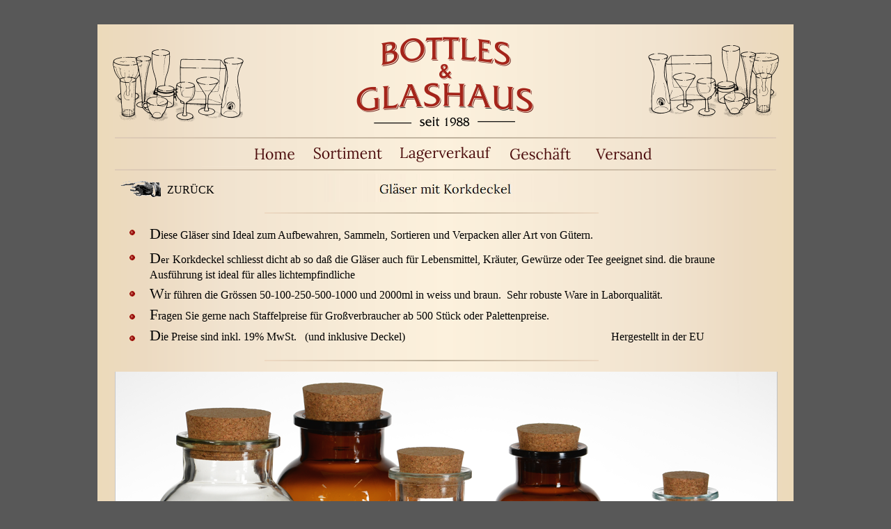

--- FILE ---
content_type: text/html
request_url: http://einmachglaeser.de/html/glaser_mit_korkdeckel.html
body_size: 53548
content:

<!DOCTYPE HTML PUBLIC "-//W3C//DTD HTML 4.01 Transitional//EN">
<HTML>
<HEAD>
<TITLE>Gläser mit Korkdeckel</TITLE>
<META HTTP-EQUIV="Content-Type" CONTENT="text/html; charset=Windows-1252">
<META NAME="Beschreibung" CONTENT="Apothekergläser, Flaschen, Schraubgläser, Einmachgläser, Weckgläser.  Versand ohne Mindestmenge.">
<META NAME="Author" CONTENT="Peter Ozols">
<META NAME="Copyright" CONTENT="by Peter Ozols">
<META NAME="Autor" CONTENT="Peter Ozols">
<META NAME="Stichwörter" CONTENT="Schraubgläser, Einmachgläser, Schraubglas, Einmachglas, Apothekergläser, Flaschen, Duralex, Wechgläser, Einweckgläser, Marmeladenglas, Marmeladengläser, Vorratsgläser, Ausgiesser, Dosen, Murmeln, Korken, Weinzubehör, Vasen, Weinballons, Duftkerzen, Reagenzgläser, Pillengläser, Braunglas, Metalldosen, Gewürzgläser, Streuer, Bonbongläser, Flaschen mit Kork, Bügelflaschen, Bügelverschluss, Teller, Schalen, Biergläser, Krüge, Saftkrüge, Becher, Weingläser, Zwiesel, Zwieselglas, Pflanzbehälter, Kastenvasen, Fischgläser, Bodenvasen, Schirmständer, Kerzen, Schwimmkerzen, Windlichter, Etiketten, Systemboxen, Gestell für reagenzgläser, Lock-Lock Behälter, Duftlampen, Lampe Berger, Holzboxen, Sortierbox, Holzbox, Ordnungsbox, sandgläser, Apothekerflaschen, Minigläser, Giveaways, Probengläser, Recyclingglas, Recyclinggläser, Glas aus Spanien, Spanisches Glas, Grünglas, Recyceltes Glas, Apothekengläser, Apothekenflaschen, Glashalme, Glastrinkhalme, Trinkhalme aus Glas, Zylindervasen, Zwiesel, Schott-Zwiesel, Zitronenpresse, Orangenpresse, Apfelreibe, Butterdose,">
<META NAME="Date" CONTENT="16.04.2025">
<META NAME="Description" CONTENT="Schraubgläser, Einmachgläser, Schraubglas, Einmachglas, Apothekergläser, Flaschen, Duralex, Wechgläser, Einweckgläser, Marmeladenglas, Marmeladengläser, Vorratsgläser, Ausgiesser, Dosen, Murmeln, Korken, Weinzubehör, Vasen, Weinballons, Duftkerzen, Reagenzgläser, Pillengläser, Braunglas, Metalldosen, Gewürzgläser, Streuer, Bonbongläser, Flaschen mit Kork, Bügelflaschen, Bügelverschluss, Teller, Schalen, Biergläser, Krüge, Saftkrüge, Becher, Weingläser, Zwiesel, Zwieselglas, Pflanzbehälter, Kastenvasen, Fischgläser, Bodenvasen, Schirmständer, Kerzen, Schwimmkerzen, Windlichter, Etiketten, Systemboxen, Gestell für reagenzgläser, Lock-Lock Behälter, Duftlampen, Lampe Berger, Holzboxen, Sortierbox, Holzbox, Ordnungsbox, sandgläser, Apothekerflaschen, Minigläser, Giveaways, Probengläser, Recyclingglas, Recyclinggläser, Glas aus Spanien, Spanisches Glas, Grünglas, Recyceltes Glas, Apothekengläser, Apothekenflaschen, Glashalme, Glastrinkhalme, Trinkhalme aus Glas, Zylindervasen, Zwiesel, Schott-Zwiesel, Zitronenpresse, Orangenpresse, Apfelreibe, Butterdose, ">
<META NAME="Keywords" CONTENT="Schraubgläser, Einmachgläser, Schraubglas, Einmachglas, Apothekergläser, Flaschen, Duralex, Wechgläser, Einweckgläser, Marmeladenglas, Marmeladengläser, Vorratsgläser, Ausgiesser, Dosen, Murmeln, Korken, Weinzubehör, Vasen, Weinballons, Duftkerzen, Reagenzgläser, Pillengläser, Braunglas, Metalldosen, Gewürzgläser, Streuer, Bonbongläser, Flaschen mit Kork, Bügelflaschen, Bügelverschluss, Teller, Schalen, Biergläser, Krüge, Saftkrüge, Becher, Weingläser, Zwiesel, Zwieselglas, Pflanzbehälter, Kastenvasen, Fischgläser, Bodenvasen, Schirmständer, Kerzen, Schwimmkerzen, Windlichter, Etiketten, Systemboxen, Gestell für reagenzgläser, Lock-Lock Behälter, Duftlampen, Lampe Berger, Holzboxen, Sortierbox, Holzbox, Ordnungsbox, sandgläser, Apothekerflaschen, Minigläser, Giveaways, Probengläser, Recyclingglas, Recyclinggläser, Glas aus Spanien, Spanisches Glas, Grünglas, Recyceltes Glas, Apothekengläser, Apothekenflaschen, Glashalme, Glastrinkhalme, Trinkhalme aus Glas, Zylindervasen, Zwiesel, Schott-Zwiesel, Zitronenpresse, Orangenpresse, Apfelreibe, Butterdose, ">
<META NAME="Datum" CONTENT="16.04.2025">
<META NAME="Language" CONTENT="German">
<LINK REL="STYLESHEET" TYPE="text/css" HREF="../html/fusion.css">
<LINK REL="STYLESHEET" TYPE="text/css" HREF="../html/style.css">
<LINK REL="STYLESHEET" TYPE="text/css" HREF="../html/site.css">
</HEAD>
<BODY STYLE="margin: 0px;">
 <DIV ALIGN="CENTER">
  <TABLE BORDER="0" CELLSPACING="0" CELLPADDING="0">
   <TR>
    <TD>
     <TABLE BORDER="0" CELLSPACING="0" CELLPADDING="0" WIDTH="1000">
      <TR VALIGN="TOP" ALIGN="LEFT">
       <TD HEIGHT="35"></TD>
      </TR>
      <TR VALIGN="TOP" ALIGN="LEFT">
       <TD HEIGHT="160" WIDTH="1000"><IMG ID="Bild375" HEIGHT="160" WIDTH="1000" SRC="../assets/images/BG-Header-NEU-130722.png" BORDER="0" ALT="BG-Header-NEU-130722" TITLE="BG-Header-NEU-130722"></TD>
      </TR>
      <TR VALIGN="TOP" ALIGN="LEFT">
       <TD HEIGHT="55" WIDTH="1000">
        <TABLE BORDER="0" CELLSPACING="0" CELLPADDING="0" WIDTH="1000" STYLE="background-image: url('../assets/images/BG-Background-NEU-130722.png'); height: 55px;">
         <TR ALIGN="LEFT" VALIGN="TOP">
          <TD>
           <TABLE BORDER="0" CELLSPACING="0" CELLPADDING="0" WIDTH="975">
            <TR VALIGN="TOP" ALIGN="LEFT">
             <TD WIDTH="25" HEIGHT="2"><IMG SRC="../assets/images/autogen/clearpixel.gif" WIDTH="25" HEIGHT="1" BORDER="0" ALT=""></TD>
             <TD WIDTH="125"><IMG SRC="../assets/images/autogen/clearpixel.gif" WIDTH="125" HEIGHT="1" BORDER="0" ALT=""></TD>
             <TD></TD>
             <TD></TD>
             <TD></TD>
             <TD></TD>
             <TD></TD>
             <TD WIDTH="125"><IMG SRC="../assets/images/autogen/clearpixel.gif" WIDTH="125" HEIGHT="1" BORDER="0" ALT=""></TD>
            </TR>
            <TR VALIGN="TOP" ALIGN="LEFT">
             <TD HEIGHT="2"></TD>
             <TD COLSPAN="7" WIDTH="950"><IMG ID="Bild376" HEIGHT="2" WIDTH="950" SRC="../assets/images/Linie-Header-2x950-2.png" BORDER="0" ALT="Linie-Header-2x950-2" TITLE="Linie-Header-2x950-2"></TD>
            </TR>
            <TR VALIGN="TOP" ALIGN="LEFT">
             <TD COLSPAN="8" HEIGHT="1"></TD>
            </TR>
            <TR VALIGN="TOP" ALIGN="LEFT">
             <TD COLSPAN="2" HEIGHT="40"></TD>
             <TD WIDTH="140">
<script type="text/javascript"><!--
  var graphic1PictureRollover31A200150 = new Image(); graphic1PictureRollover31A200150.src = '../Navi-L2-out.png';
  var graphic2PictureRollover31A200150 = new Image(); graphic2PictureRollover31A200150.src = '../Navi-L2-over.png';
  function onPictureRollover31A200150Over() { document.PictureRollover31A200150.src=graphic2PictureRollover31A200150.src; }
  function onPictureRollover31A200150Out() { document.PictureRollover31A200150.src=graphic1PictureRollover31A200150.src; }
//--></script>
<a href="../index.html" onMouseOver="onPictureRollover31A200150Over(this)" onMouseOut="onPictureRollover31A200150Out(this)"><IMG ID="PictureRollover31" HEIGHT="40" WIDTH="140" SRC="../Navi-L2-out.png" BORDER="0" name=PictureRollover31A200150></a></TD>
             <TD WIDTH="140">
<script type="text/javascript"><!--
  var graphic1PictureRollover32A200290 = new Image(); graphic1PictureRollover32A200290.src = '../Navi-L1-out.png';
  var graphic2PictureRollover32A200290 = new Image(); graphic2PictureRollover32A200290.src = '../Navi-L1-over.png';
  function onPictureRollover32A200290Over() { document.PictureRollover32A200290.src=graphic2PictureRollover32A200290.src; }
  function onPictureRollover32A200290Out() { document.PictureRollover32A200290.src=graphic1PictureRollover32A200290.src; }
//--></script>
<a href="../html/sortiment.html" onMouseOver="onPictureRollover32A200290Over(this)" onMouseOut="onPictureRollover32A200290Out(this)"><IMG ID="PictureRollover32" HEIGHT="40" WIDTH="140" SRC="../Navi-L1-out.png" BORDER="0" name=PictureRollover32A200290></a></TD>
             <TD WIDTH="140">
<script type="text/javascript"><!--
  var graphic1PictureRollover33A200430 = new Image(); graphic1PictureRollover33A200430.src = '../Navi-M-out.png';
  var graphic2PictureRollover33A200430 = new Image(); graphic2PictureRollover33A200430.src = '../Navi-M-over.png';
  function onPictureRollover33A200430Over() { document.PictureRollover33A200430.src=graphic2PictureRollover33A200430.src; }
  function onPictureRollover33A200430Out() { document.PictureRollover33A200430.src=graphic1PictureRollover33A200430.src; }
//--></script>
<a href="../html/lagerverkauf.html" onMouseOver="onPictureRollover33A200430Over(this)" onMouseOut="onPictureRollover33A200430Out(this)"><IMG ID="PictureRollover33" HEIGHT="40" WIDTH="140" SRC="../Navi-M-out.png" BORDER="0" name=PictureRollover33A200430></a></TD>
             <TD WIDTH="140">
<script type="text/javascript"><!--
  var graphic1PictureRollover34A200570 = new Image(); graphic1PictureRollover34A200570.src = '../Navi-R1-out.png';
  var graphic2PictureRollover34A200570 = new Image(); graphic2PictureRollover34A200570.src = '../Navi-R1-over.png';
  function onPictureRollover34A200570Over() { document.PictureRollover34A200570.src=graphic2PictureRollover34A200570.src; }
  function onPictureRollover34A200570Out() { document.PictureRollover34A200570.src=graphic1PictureRollover34A200570.src; }
//--></script>
<a href="../html/geschaft.html" onMouseOver="onPictureRollover34A200570Over(this)" onMouseOut="onPictureRollover34A200570Out(this)"><IMG ID="PictureRollover34" HEIGHT="40" WIDTH="140" SRC="../Navi-R1-out.png" BORDER="0" name=PictureRollover34A200570></a></TD>
             <TD WIDTH="140">
<script type="text/javascript"><!--
  var graphic1PictureRollover35A200710 = new Image(); graphic1PictureRollover35A200710.src = '../Navi-R2-out.png';
  var graphic2PictureRollover35A200710 = new Image(); graphic2PictureRollover35A200710.src = '../Navi-R2-over.png';
  function onPictureRollover35A200710Over() { document.PictureRollover35A200710.src=graphic2PictureRollover35A200710.src; }
  function onPictureRollover35A200710Out() { document.PictureRollover35A200710.src=graphic1PictureRollover35A200710.src; }
//--></script>
<a href="../html/service___versand.html" onMouseOver="onPictureRollover35A200710Over(this)" onMouseOut="onPictureRollover35A200710Out(this)"><IMG ID="PictureRollover35" HEIGHT="40" WIDTH="140" SRC="../Navi-R2-out.png" BORDER="0" name=PictureRollover35A200710></a></TD>
             <TD></TD>
            </TR>
            <TR VALIGN="TOP" ALIGN="LEFT">
             <TD COLSPAN="8" HEIGHT="3"></TD>
            </TR>
            <TR VALIGN="TOP" ALIGN="LEFT">
             <TD HEIGHT="2"></TD>
             <TD COLSPAN="7" WIDTH="950"><IMG ID="Bild264" HEIGHT="2" WIDTH="950" SRC="../assets/images/Linie-Header-2x950-2.png" BORDER="0" ALT="Linie-Header-2x950-2" TITLE="Linie-Header-2x950-2"></TD>
            </TR>
           </TABLE>
          </TD>
         </TR>
        </TABLE>
       </TD>
      </TR>
      <TR VALIGN="TOP" ALIGN="LEFT">
       <TD HEIGHT="980" WIDTH="1000">
        <TABLE BORDER="0" CELLSPACING="0" CELLPADDING="0" WIDTH="1000" STYLE="background-color: rgb(255,255,255); background-image: url('../assets/images/BG-Background-NEU-1307221.png'); height: 980px;">
         <TR ALIGN="LEFT" VALIGN="TOP">
          <TD>
           <TABLE CELLPADDING="0" CELLSPACING="0" BORDER="0" WIDTH="675">
            <TR VALIGN="TOP" ALIGN="LEFT">
             <TD>
              <TABLE BORDER="0" CELLSPACING="0" CELLPADDING="0" WIDTH="183">
               <TR VALIGN="TOP" ALIGN="LEFT">
                <TD WIDTH="25" HEIGHT="1"><IMG SRC="../assets/images/autogen/clearpixel.gif" WIDTH="25" HEIGHT="1" BORDER="0" ALT=""></TD>
                <TD></TD>
               </TR>
               <TR VALIGN="TOP" ALIGN="LEFT">
                <TD HEIGHT="41"></TD>
                <TD WIDTH="158">
                 <TABLE CELLPADDING="0" CELLSPACING="0" BORDER="0" WIDTH="152">
                  <TR VALIGN="TOP" ALIGN="LEFT">
                   <TD>
                    <TABLE BORDER="0" CELLSPACING="0" CELLPADDING="0" WIDTH="66">
                     <TR VALIGN="TOP" ALIGN="LEFT">
                      <TD WIDTH="7" HEIGHT="9"><IMG SRC="../assets/images/autogen/clearpixel.gif" WIDTH="7" HEIGHT="1" BORDER="0" ALT=""></TD>
                      <TD></TD>
                     </TR>
                     <TR VALIGN="TOP" ALIGN="LEFT">
                      <TD HEIGHT="24"></TD>
                      <TD WIDTH="59"><A HREF="../html/schraubglaser__flaschen__dosen.html"><IMG ID="Bild377" HEIGHT="24" WIDTH="59" SRC="../assets/images/25x56-2.gif" BORDER="0" ALT="25x56-2" TITLE="25x56-2"></A></TD>
                     </TR>
                    </TABLE>
                   </TD>
                   <TD>
                    <TABLE BORDER="0" CELLSPACING="0" CELLPADDING="0" WIDTH="86">
                     <TR VALIGN="TOP" ALIGN="LEFT">
                      <TD WIDTH="86" HEIGHT="11"><IMG SRC="../assets/images/autogen/clearpixel.gif" WIDTH="86" HEIGHT="1" BORDER="0" ALT=""></TD>
                     </TR>
                     <TR VALIGN="TOP" ALIGN="LEFT">
                      <TD WIDTH="86" CLASS="TextObject">
                       <P STYLE="text-align: center; margin-bottom: 0px;"><A HREF="../html/schraubglaser__flaschen__dosen.html"><SPAN STYLE="color: rgb(0,0,0);">ZURÜCK</SPAN></A></P>
                      </TD>
                     </TR>
                    </TABLE>
                   </TD>
                  </TR>
                 </TABLE>
                </TD>
               </TR>
              </TABLE>
             </TD>
             <TD>
              <TABLE BORDER="0" CELLSPACING="0" CELLPADDING="0" WIDTH="492">
               <TR VALIGN="TOP" ALIGN="LEFT">
                <TD WIDTH="142" HEIGHT="40"><IMG SRC="../assets/images/autogen/clearpixel.gif" WIDTH="142" HEIGHT="1" BORDER="0" ALT=""></TD>
                <TD WIDTH="350"><IMG ID="Banner1" HEIGHT="40" WIDTH="350" SRC="../assets/images/autogen/Glaser_mit_Korkdeckel_NCenter-Banner-350x40.jpg" BORDER="0" ALT="Gläser mit Korkdeckel" TITLE="Gläser mit Korkdeckel"></TD>
               </TR>
              </TABLE>
             </TD>
            </TR>
           </TABLE>
           <TABLE BORDER="0" CELLSPACING="0" CELLPADDING="0" WIDTH="975">
            <TR VALIGN="TOP" ALIGN="LEFT">
             <TD WIDTH="25" HEIGHT="3"><IMG SRC="../assets/images/autogen/clearpixel.gif" WIDTH="25" HEIGHT="1" BORDER="0" ALT=""></TD>
             <TD></TD>
            </TR>
            <TR VALIGN="TOP" ALIGN="LEFT">
             <TD HEIGHT="224"></TD>
             <TD WIDTH="950">
              <TABLE BORDER="0" CELLSPACING="0" CELLPADDING="0" WIDTH="950">
               <TR VALIGN="TOP" ALIGN="LEFT">
                <TD HEIGHT="30" WIDTH="950">
                 <TABLE BORDER="0" CELLSPACING="0" CELLPADDING="0" WIDTH="695">
                  <TR VALIGN="TOP" ALIGN="LEFT">
                   <TD WIDTH="215" HEIGHT="10"><IMG SRC="../assets/images/autogen/clearpixel.gif" WIDTH="215" HEIGHT="1" BORDER="0" ALT=""></TD>
                   <TD></TD>
                  </TR>
                  <TR VALIGN="TOP" ALIGN="LEFT">
                   <TD HEIGHT="2"></TD>
                   <TD WIDTH="480"><IMG ID="Bild215" HEIGHT="2" WIDTH="480" SRC="../assets/images/Linie2x480-2.png" BORDER="0" ALT="Linie2x480-2" TITLE="Linie2x480-2"></TD>
                  </TR>
                 </TABLE>
                </TD>
               </TR>
              </TABLE>
              <TABLE CELLPADDING="0" CELLSPACING="0" BORDER="0" WIDTH="939">
               <TR VALIGN="TOP" ALIGN="LEFT">
                <TD>
                 <TABLE BORDER="0" CELLSPACING="0" CELLPADDING="0" WIDTH="50">
                  <TR VALIGN="TOP" ALIGN="LEFT">
                   <TD HEIGHT="168" WIDTH="50">
                    <TABLE BORDER="0" CELLSPACING="0" CELLPADDING="0" WIDTH="29">
                     <TR VALIGN="TOP" ALIGN="LEFT">
                      <TD WIDTH="21" HEIGHT="5"><IMG SRC="../assets/images/autogen/clearpixel.gif" WIDTH="21" HEIGHT="1" BORDER="0" ALT=""></TD>
                      <TD></TD>
                     </TR>
                     <TR VALIGN="TOP" ALIGN="LEFT">
                      <TD HEIGHT="8"></TD>
                      <TD WIDTH="8"><IMG ID="Bild195" HEIGHT="8" WIDTH="8" SRC="../assets/images/button-8x8.gif" BORDER="0" ALT="button-8x8" TITLE="button-8x8"></TD>
                     </TR>
                     <TR VALIGN="TOP" ALIGN="LEFT">
                      <TD COLSPAN="2" HEIGHT="28"></TD>
                     </TR>
                     <TR VALIGN="TOP" ALIGN="LEFT">
                      <TD HEIGHT="8"></TD>
                      <TD WIDTH="8"><IMG ID="Bild196" HEIGHT="8" WIDTH="8" SRC="../assets/images/button-8x8.gif" BORDER="0" ALT="button-8x8" TITLE="button-8x8"></TD>
                     </TR>
                     <TR VALIGN="TOP" ALIGN="LEFT">
                      <TD COLSPAN="2" HEIGHT="44"></TD>
                     </TR>
                     <TR VALIGN="TOP" ALIGN="LEFT">
                      <TD HEIGHT="8"></TD>
                      <TD WIDTH="8"><IMG ID="Bild197" HEIGHT="8" WIDTH="8" SRC="../assets/images/button-8x8.gif" BORDER="0" ALT="button-8x8" TITLE="button-8x8"></TD>
                     </TR>
                     <TR VALIGN="TOP" ALIGN="LEFT">
                      <TD COLSPAN="2" HEIGHT="25"></TD>
                     </TR>
                     <TR VALIGN="TOP" ALIGN="LEFT">
                      <TD HEIGHT="8"></TD>
                      <TD WIDTH="8"><IMG ID="Bild198" HEIGHT="8" WIDTH="8" SRC="../assets/images/button-8x8.gif" BORDER="0" ALT="button-8x8" TITLE="button-8x8"></TD>
                     </TR>
                     <TR VALIGN="TOP" ALIGN="LEFT">
                      <TD COLSPAN="2" HEIGHT="23"></TD>
                     </TR>
                     <TR VALIGN="TOP" ALIGN="LEFT">
                      <TD HEIGHT="8"></TD>
                      <TD WIDTH="8"><IMG ID="Bild211" HEIGHT="8" WIDTH="8" SRC="../assets/images/button-8x8.gif" BORDER="0" ALT="button-8x8" TITLE="button-8x8"></TD>
                     </TR>
                    </TABLE>
                   </TD>
                  </TR>
                 </TABLE>
                </TD>
                <TD>
                 <TABLE BORDER="0" CELLSPACING="0" CELLPADDING="0" WIDTH="889">
                  <TR VALIGN="TOP" ALIGN="LEFT">
                   <TD HEIGHT="174" WIDTH="889">
                    <TABLE BORDER="0" CELLSPACING="0" CELLPADDING="0" WIDTH="883">
                     <TR VALIGN="TOP" ALIGN="LEFT">
                      <TD HEIGHT="29" COLSPAN="3" WIDTH="876" CLASS="TextObject">
                       <P STYLE="margin-bottom: 0px;"><SPAN STYLE="font-size: 22px;">D</SPAN>iese Gläser sind Ideal zum Aufbewahren, Sammeln, Sortieren und Verpacken aller Art von Gütern. </P>
                      </TD>
                      <TD COLSPAN="2"></TD>
                     </TR>
                     <TR VALIGN="TOP" ALIGN="LEFT">
                      <TD WIDTH="801" HEIGHT="6"><IMG SRC="../assets/images/autogen/clearpixel.gif" WIDTH="801" HEIGHT="1" BORDER="0" ALT=""></TD>
                      <TD WIDTH="34"><IMG SRC="../assets/images/autogen/clearpixel.gif" WIDTH="34" HEIGHT="1" BORDER="0" ALT=""></TD>
                      <TD WIDTH="41"><IMG SRC="../assets/images/autogen/clearpixel.gif" WIDTH="41" HEIGHT="1" BORDER="0" ALT=""></TD>
                      <TD WIDTH="3"><IMG SRC="../assets/images/autogen/clearpixel.gif" WIDTH="3" HEIGHT="1" BORDER="0" ALT=""></TD>
                      <TD WIDTH="4"><IMG SRC="../assets/images/autogen/clearpixel.gif" WIDTH="4" HEIGHT="1" BORDER="0" ALT=""></TD>
                     </TR>
                     <TR VALIGN="TOP" ALIGN="LEFT">
                      <TD COLSPAN="2" WIDTH="835" CLASS="TextObject">
                       <P STYLE="margin-bottom: 0px;"><SPAN STYLE="font-size: 22px;">D</SPAN><SPAN STYLE="font-size: 16pt;"><SPAN STYLE="font-size: 11pt;">er</SPAN> </SPAN>Korkdeckel schliesst dicht ab so daß die Gläser auch für Lebensmittel, Kräuter, Gewürze oder Tee geeignet sind. die braune Ausführung ist ideal für alles lichtempfindliche</P>
                      </TD>
                      <TD COLSPAN="3"></TD>
                     </TR>
                     <TR VALIGN="TOP" ALIGN="LEFT">
                      <TD COLSPAN="5" HEIGHT="5"></TD>
                     </TR>
                     <TR VALIGN="TOP" ALIGN="LEFT">
                      <TD COLSPAN="4" WIDTH="879" CLASS="TextObject">
                       <P STYLE="margin-bottom: 0px;"><SPAN STYLE="font-size: 22px;">W</SPAN>ir führen die Grössen 50-100-250-500-1000 und 2000ml in weiss und braun.&nbsp; Sehr robuste Ware in Laborqualität.&nbsp;&nbsp;&nbsp; </P>
                      </TD>
                      <TD></TD>
                     </TR>
                     <TR VALIGN="TOP" ALIGN="LEFT">
                      <TD COLSPAN="5" HEIGHT="6"></TD>
                     </TR>
                     <TR VALIGN="TOP" ALIGN="LEFT">
                      <TD WIDTH="801" CLASS="TextObject">
                       <P STYLE="margin-bottom: 0px;"><SPAN STYLE="font-size: 22px;">F</SPAN>ragen Sie gerne nach Staffelpreise für Großverbraucher ab 500 Stück oder Palettenpreise.&nbsp; </P>
                      </TD>
                      <TD COLSPAN="4"></TD>
                     </TR>
                     <TR VALIGN="TOP" ALIGN="LEFT">
                      <TD COLSPAN="5" HEIGHT="6"></TD>
                     </TR>
                     <TR VALIGN="TOP" ALIGN="LEFT">
                      <TD COLSPAN="5" WIDTH="883" CLASS="TextObject">
                       <P STYLE="margin-bottom: 0px;"><SPAN STYLE="font-size: 22px;">D</SPAN>ie Preise sind inkl. 19% MwSt.&nbsp;&nbsp; (und inklusive Deckel) &nbsp;&nbsp;&nbsp;&nbsp;&nbsp;&nbsp;&nbsp;&nbsp;&nbsp;&nbsp;&nbsp;&nbsp;&nbsp;&nbsp;&nbsp;&nbsp;&nbsp;&nbsp;&nbsp;&nbsp;&nbsp;&nbsp;&nbsp;&nbsp;&nbsp;&nbsp;&nbsp;&nbsp;&nbsp;&nbsp;&nbsp;&nbsp;&nbsp;&nbsp;&nbsp;&nbsp;&nbsp;&nbsp;&nbsp;&nbsp;&nbsp;&nbsp;&nbsp;&nbsp;&nbsp;&nbsp;&nbsp;&nbsp;&nbsp;&nbsp;&nbsp;&nbsp;&nbsp;&nbsp;&nbsp;&nbsp;&nbsp;&nbsp;&nbsp;&nbsp;&nbsp;&nbsp;&nbsp;&nbsp;&nbsp;&nbsp;&nbsp;&nbsp;&nbsp;&nbsp;&nbsp;&nbsp; Hergestellt in der EU</P>
                      </TD>
                     </TR>
                    </TABLE>
                   </TD>
                  </TR>
                 </TABLE>
                </TD>
               </TR>
              </TABLE>
              <TABLE BORDER="0" CELLSPACING="0" CELLPADDING="0" WIDTH="950">
               <TR VALIGN="TOP" ALIGN="LEFT">
                <TD HEIGHT="20" WIDTH="950">
                 <TABLE BORDER="0" CELLSPACING="0" CELLPADDING="0" WIDTH="695">
                  <TR VALIGN="TOP" ALIGN="LEFT">
                   <TD WIDTH="215" HEIGHT="18"><IMG SRC="../assets/images/autogen/clearpixel.gif" WIDTH="215" HEIGHT="1" BORDER="0" ALT=""></TD>
                   <TD></TD>
                  </TR>
                  <TR VALIGN="TOP" ALIGN="LEFT">
                   <TD HEIGHT="2"></TD>
                   <TD WIDTH="480"><IMG ID="Bild210" HEIGHT="2" WIDTH="480" SRC="../assets/images/Linie2x480-2.png" BORDER="0" ALT="Linie2x480-2" TITLE="Linie2x480-2"></TD>
                  </TR>
                 </TABLE>
                </TD>
               </TR>
              </TABLE>
             </TD>
            </TR>
           </TABLE>
           <TABLE BORDER="0" CELLSPACING="0" CELLPADDING="0" WIDTH="975">
            <TR VALIGN="TOP" ALIGN="LEFT">
             <TD WIDTH="25" HEIGHT="15"><IMG SRC="../assets/images/autogen/clearpixel.gif" WIDTH="25" HEIGHT="1" BORDER="0" ALT=""></TD>
             <TD></TD>
            </TR>
            <TR VALIGN="TOP" ALIGN="LEFT">
             <TD HEIGHT="499"></TD>
             <TD WIDTH="950">
              <TABLE BORDER="0" CELLSPACING="0" CELLPADDING="0" WIDTH="950" STYLE="background-color: rgb(255,255,255); border-left: 1px solid rgb(200,200,200); border-right: 1px solid rgb(192,192,192); border-bottom: 2px solid rgb(170,170,170); height: 499px;">
               <TR ALIGN="LEFT" VALIGN="TOP">
                <TD>
                 <TABLE BORDER="0" CELLSPACING="0" CELLPADDING="0" WIDTH="950">
                  <TR VALIGN="TOP" ALIGN="LEFT">
                   <TD HEIGHT="482" WIDTH="950"><IMG ID="Bild221" HEIGHT="482" WIDTH="950" SRC="../assets/images/281-Kork-950x482.png" BORDER="0" ALT="281-Kork-950x482" TITLE="281-Kork-950x482"></TD>
                  </TR>
                 </TABLE>
                </TD>
               </TR>
              </TABLE>
             </TD>
            </TR>
            <TR VALIGN="TOP" ALIGN="LEFT">
             <TD COLSPAN="2" HEIGHT="13"></TD>
            </TR>
            <TR VALIGN="TOP" ALIGN="LEFT">
             <TD HEIGHT="160"></TD>
             <TD WIDTH="950">
              <TABLE CELLPADDING="0" CELLSPACING="0" BORDER="0" WIDTH="950">
               <TR VALIGN="TOP" ALIGN="LEFT">
                <TD>
                 <TABLE BORDER="0" CELLSPACING="0" CELLPADDING="0" WIDTH="176">
                  <TR VALIGN="TOP" ALIGN="LEFT">
                   <TD WIDTH="176" CLASS="TextObject">
                    <P STYLE="color: rgb(255,0,0); margin-bottom: 0px;"><A HREF="../html/service___versand.html"><SPAN STYLE="color: rgb(255,0,0);">Versandbedingungen</SPAN></A></P>
                   </TD>
                  </TR>
                 </TABLE>
                </TD>
                <TD>
                 <TABLE BORDER="0" CELLSPACING="0" CELLPADDING="0" WIDTH="774">
                  <TR VALIGN="TOP" ALIGN="LEFT">
                   <TD WIDTH="427"><IMG SRC="../assets/images/autogen/clearpixel.gif" WIDTH="427" HEIGHT="1" BORDER="0" ALT=""></TD>
                   <TD WIDTH="347" CLASS="TextObject" STYLE="font-size: small;">
                    <P STYLE="text-align: right; margin-bottom: 0px;"><SPAN STYLE="font-size: 16px;"><B>Klicken</B> Sie auf die <B>Bilder</B> für mehr Details</SPAN></P>
                   </TD>
                  </TR>
                 </TABLE>
                </TD>
               </TR>
              </TABLE>
              <TABLE BORDER="0" CELLSPACING="0" CELLPADDING="0" WIDTH="950">
               <TR VALIGN="TOP" ALIGN="LEFT">
                <TD HEIGHT="21"></TD>
               </TR>
               <TR VALIGN="TOP" ALIGN="LEFT">
                <TD HEIGHT="60" WIDTH="950">
                 <TABLE ID="Daten2" BORDER="1" CELLSPACING="1" CELLPADDING="3">
                  <TR ALIGN="CENTER">
                   <TD ALIGN="LEFT" WIDTH="59"> </TD>
                   <TD ALIGN="LEFT" WIDTH="79">
                    <P>Art.-Nr.</P>
                   </TD>
                   <TD ALIGN="LEFT" WIDTH="298">
                    <P>Beschreibung</P>
                   </TD>
                   <TD ALIGN="LEFT" WIDTH="131">
                    <P>Inhalt</P>
                   </TD>
                   <TD ALIGN="LEFT" WIDTH="188">
                    <P>Preis inkl. 19% MwSt.</P>
                   </TD>
                   <TD ALIGN="LEFT" WIDTH="165">
                    <P>Klicken für mehr Info</P>
                   </TD>
                  </TR>
                  <TR ALIGN="LEFT">
                   <TD ALIGN="CENTER" WIDTH="59"><A HREF="../html/katalog_glaser_mit_korkdeckel_0.html"><IMG SRC="../assets/images/25x56-3.gif" BORDER="0"></A></TD>
                   <TD COLSPAN="1" WIDTH="79">
                    <P STYLE="margin-bottom: 0px;">&nbsp;281970</P>
                   </TD>
                   <TD COLSPAN="1" WIDTH="298">
                    <P STYLE="margin-bottom: 0px;"><SPAN STYLE="font-size: 10pt;"><SPAN STYLE="font-size: 16px;">Dose Klarglas mit Kork,<br>Laborqualität, <br>dichtschliessend.</SPAN></SPAN></P>
                   </TD>
                   <TD COLSPAN="1" WIDTH="131">
                    <P STYLE="margin-bottom: 0px;">50ml</P>
                   </TD>
                   <TD COLSPAN="1" WIDTH="188">
                    <P STYLE="text-align: left; text-indent: 0em; margin-bottom: 0px;"><SPAN STYLE="font-size: 18px;">Stück&nbsp;&nbsp;&nbsp;&nbsp;&nbsp;&nbsp;&nbsp;&nbsp;&nbsp;&nbsp;&nbsp; 2,10<br><br></SPAN><SPAN STYLE="font-size: 15px;">ab&nbsp;&nbsp; 10 St.&nbsp;&nbsp;&nbsp;&nbsp; 1,85<br>ab&nbsp;&nbsp; 20 St.&nbsp;&nbsp;&nbsp;&nbsp; 1,70<br>ab&nbsp;&nbsp; 50 St. &nbsp;&nbsp;&nbsp;&nbsp;1,59<br>ab 100 St.&nbsp;&nbsp;&nbsp;&nbsp; 1,42</SPAN><br><SPAN STYLE="font-size: 13px; color: rgb(255,0,0);">Höhere Staffeln auf Anfrage&nbsp;&nbsp; </SPAN></P>
                   </TD>
                   <TD COLSPAN="1" WIDTH="165"><A HREF="../html/katalog_glaser_mit_korkdeckel_0.html"><IMG ID="" HEIGHT="160" WIDTH="160" SRC="../assets/images/db_images/281970-160x160.jpg" BORDER="0"></A></TD>
                  </TR>
                  <TR ALIGN="LEFT">
                   <TD ALIGN="CENTER" WIDTH="59"><A HREF="../html/katalog_glaser_mit_korkdeckel_1.html"><IMG SRC="../assets/images/25x56-3.gif" BORDER="0"></A></TD>
                   <TD COLSPAN="1" WIDTH="79">
                    <P STYLE="margin-bottom: 0px;">&nbsp;238601</P>
                   </TD>
                   <TD COLSPAN="1" WIDTH="298">
                    <P STYLE="text-align: left; margin-bottom: 0px;">Dose Klarglas <br>mit breiter Öfnung und Korkverschlus, dichtschliessend.<br><br>Auch mit Glasdeckel erhältlich: 238600</P>
                   </TD>
                   <TD COLSPAN="1" WIDTH="131">
                    <P STYLE="margin-bottom: 0px;">50ml</P>
                   </TD>
                   <TD COLSPAN="1" WIDTH="188">
                    <P STYLE="text-align: left; text-indent: 0em; margin-bottom: 0px;"><SPAN STYLE="font-size: 18px;">Stück&nbsp;&nbsp;&nbsp;&nbsp;&nbsp;&nbsp;&nbsp;&nbsp;&nbsp; € 2,35<br><br></SPAN><SPAN STYLE="font-size: 15px;">ab&nbsp;&nbsp; 10 St.&nbsp;&nbsp; € 2,15<br>ab&nbsp;&nbsp; 25 St.&nbsp;&nbsp; € 1,95<br>ab&nbsp;&nbsp; 53 St.&nbsp;&nbsp; € 1,85<br>ab 106 St.&nbsp;&nbsp; € 1,69</SPAN><br><SPAN STYLE="font-size: 13px; color: rgb(255,0,0);">Höhere Staffeln auf Anfrage&nbsp;&nbsp; </SPAN></P>
                   </TD>
                   <TD COLSPAN="1" WIDTH="165"><A HREF="../html/katalog_glaser_mit_korkdeckel_1.html"><IMG ID="" HEIGHT="160" WIDTH="160" SRC="../assets/images/db_images/238601-160x160.png" BORDER="0"></A></TD>
                  </TR>
                  <TR ALIGN="LEFT">
                   <TD ALIGN="CENTER" WIDTH="59"><A HREF="../html/katalog_glaser_mit_korkdeckel_2.html"><IMG SRC="../assets/images/25x56-3.gif" BORDER="0"></A></TD>
                   <TD COLSPAN="1" WIDTH="79">
                    <P STYLE="margin-bottom: 0px;">&nbsp;281971</P>
                   </TD>
                   <TD COLSPAN="1" WIDTH="298">
                    <P STYLE="margin-bottom: 0px;">Dose Klarglas mit Kork,<br>Laborqualität, <br>dichtschliessend.<br>Typische Größe für Gewürze.</P>
                   </TD>
                   <TD COLSPAN="1" WIDTH="131">
                    <P STYLE="margin-bottom: 0px;">100ml</P>
                   </TD>
                   <TD COLSPAN="1" WIDTH="188">
                    <P STYLE="text-align: left; text-indent: 0em; margin-bottom: 0px;"><SPAN STYLE="font-size: 18px;">Stück&nbsp;&nbsp;&nbsp;&nbsp;&nbsp;&nbsp;&nbsp;&nbsp;&nbsp;&nbsp;&nbsp; 2,50<br><br></SPAN><SPAN STYLE="font-size: 15px;">ab&nbsp;&nbsp; 10 St.&nbsp;&nbsp;&nbsp;&nbsp; 2,25<br>ab&nbsp;&nbsp; 30 St.&nbsp;&nbsp;&nbsp;&nbsp; 1,95<br>ab&nbsp;&nbsp; 50 St. &nbsp;&nbsp;&nbsp;&nbsp;1,85<br>ab 100 St.&nbsp;&nbsp;&nbsp;&nbsp; 1,73</SPAN><br><SPAN STYLE="font-size: 13px; color: rgb(255,0,0);">Höhere Staffeln auf Anfrage&nbsp;&nbsp; </SPAN></P>
                   </TD>
                   <TD COLSPAN="1" WIDTH="165"><A HREF="../html/katalog_glaser_mit_korkdeckel_2.html"><IMG ID="" HEIGHT="160" WIDTH="160" SRC="../assets/images/db_images/281971-160x160.jpg" BORDER="0"></A></TD>
                  </TR>
                  <TR ALIGN="LEFT">
                   <TD ALIGN="CENTER" WIDTH="59"><A HREF="../html/katalog_glaser_mit_korkdeckel_3.html"><IMG SRC="../assets/images/25x56-3.gif" BORDER="0"></A></TD>
                   <TD COLSPAN="1" WIDTH="79">
                    <P STYLE="margin-bottom: 0px;">&nbsp;281972</P>
                   </TD>
                   <TD COLSPAN="1" WIDTH="298">
                    <P STYLE="margin-bottom: 0px;">Dose Klarglas mit Kork,<br>Laborqualität, <br>dichtschliessend.<br>Typische Größe für Gewürze.<SPAN STYLE="font-size: 10pt;"></SPAN></P>
                   </TD>
                   <TD COLSPAN="1" WIDTH="131">
                    <P STYLE="margin-bottom: 0px;">250ml</P>
                   </TD>
                   <TD COLSPAN="1" WIDTH="188">
                    <P STYLE="text-align: left; text-indent: 0em; margin-bottom: 0px;"><SPAN STYLE="font-size: 18px;">Stück&nbsp;&nbsp;&nbsp;&nbsp;&nbsp;&nbsp;&nbsp;&nbsp;&nbsp;&nbsp;&nbsp; 3,30<br><br></SPAN><SPAN STYLE="font-size: 15px;">ab&nbsp;&nbsp; 10 St.&nbsp;&nbsp;&nbsp;&nbsp; 3,10<br>ab&nbsp;&nbsp; 20 St.&nbsp;&nbsp;&nbsp;&nbsp; 2,98<br>ab&nbsp;&nbsp; 50 St. &nbsp;&nbsp;&nbsp;&nbsp;2,59<br>ab 100 St.&nbsp;&nbsp;&nbsp;&nbsp; 2,46</SPAN><br><SPAN STYLE="font-size: 13px; color: rgb(255,0,0);">Höhere Staffeln auf Anfrage&nbsp;&nbsp; </SPAN></P>
                   </TD>
                   <TD COLSPAN="1" WIDTH="165"><A HREF="../html/katalog_glaser_mit_korkdeckel_3.html"><IMG ID="" HEIGHT="160" WIDTH="160" SRC="../assets/images/db_images/281972-160x160.jpg" BORDER="0"></A></TD>
                  </TR>
                  <TR ALIGN="LEFT">
                   <TD ALIGN="CENTER" WIDTH="59"><A HREF="../html/katalog_glaser_mit_korkdeckel_4.html"><IMG SRC="../assets/images/25x56-3.gif" BORDER="0"></A></TD>
                   <TD COLSPAN="1" WIDTH="79">
                    <P STYLE="margin-bottom: 0px;">&nbsp;281973</P>
                   </TD>
                   <TD COLSPAN="1" WIDTH="298">
                    <P STYLE="margin-bottom: 0px;">Dose Klarglas mit Kork,<br>Laborqualität, <br>dichtschliessend.<br><SPAN STYLE="font-size: 10pt;"></SPAN>&nbsp;</P>
                   </TD>
                   <TD COLSPAN="1" WIDTH="131">
                    <P STYLE="margin-bottom: 0px;">500ml</P>
                   </TD>
                   <TD COLSPAN="1" WIDTH="188">
                    <P STYLE="text-align: left; text-indent: 0em; margin-bottom: 0px;"><SPAN STYLE="font-size: 18px;">Stück&nbsp;&nbsp;&nbsp;&nbsp;&nbsp;&nbsp;&nbsp;&nbsp;&nbsp;&nbsp;&nbsp; 5,20<br><br></SPAN><SPAN STYLE="font-size: 15px;">ab&nbsp;&nbsp; 10 St.&nbsp;&nbsp;&nbsp;&nbsp; 4,80<br>ab&nbsp;&nbsp; 20 St.&nbsp;&nbsp;&nbsp;&nbsp; 4,59<br>ab&nbsp;&nbsp; 50 St. &nbsp;&nbsp;&nbsp;&nbsp;4,19<br>ab 100 St.&nbsp;&nbsp;&nbsp;&nbsp; 3,76</SPAN><br><SPAN STYLE="font-size: 13px; color: rgb(255,0,0);">Höhere Staffeln auf Anfrage&nbsp;&nbsp; </SPAN></P>
                   </TD>
                   <TD COLSPAN="1" WIDTH="165"><A HREF="../html/katalog_glaser_mit_korkdeckel_4.html"><IMG ID="" HEIGHT="160" WIDTH="160" SRC="../assets/images/db_images/281973-160x160.jpg" BORDER="0"></A></TD>
                  </TR>
                  <TR ALIGN="LEFT">
                   <TD ALIGN="CENTER" WIDTH="59"><A HREF="../html/katalog_glaser_mit_korkdeckel_5.html"><IMG SRC="../assets/images/25x56-3.gif" BORDER="0"></A></TD>
                   <TD COLSPAN="1" WIDTH="79">
                    <P STYLE="margin-bottom: 0px;">&nbsp;281974</P>
                   </TD>
                   <TD COLSPAN="1" WIDTH="298">
                    <P STYLE="margin-bottom: 0px;">Dose Klarglas mit Kork,<br>Laborqualität, <br>dichtschliessend.</P>
                   </TD>
                   <TD COLSPAN="1" WIDTH="131">
                    <P STYLE="margin-bottom: 0px;">1000ml</P>
                   </TD>
                   <TD COLSPAN="1" WIDTH="188">
                    <P STYLE="text-align: left; text-indent: 0em; margin-bottom: 0px;"><SPAN STYLE="font-size: 18px;">Stück&nbsp;&nbsp;&nbsp;&nbsp;&nbsp;&nbsp;&nbsp;&nbsp;&nbsp;&nbsp;&nbsp; 8,45<br><br></SPAN><SPAN STYLE="font-size: 15px;">ab&nbsp;&nbsp; 10 St.&nbsp;&nbsp;&nbsp;&nbsp; 7,60<br>ab&nbsp;&nbsp; 20 St.&nbsp;&nbsp;&nbsp;&nbsp; 6,80<br>ab&nbsp;&nbsp; 50 St. &nbsp;&nbsp;&nbsp;&nbsp;6,45<br>ab 100 St.&nbsp;&nbsp;&nbsp;&nbsp; 6,10</SPAN><br><SPAN STYLE="font-size: 13px; color: rgb(255,0,0);">Höhere Staffeln auf Anfrage&nbsp;&nbsp; </SPAN></P>
                   </TD>
                   <TD COLSPAN="1" WIDTH="165"><A HREF="../html/katalog_glaser_mit_korkdeckel_5.html"><IMG ID="" HEIGHT="160" WIDTH="160" SRC="../assets/images/db_images/281974-160x160.jpg" BORDER="0"></A></TD>
                  </TR>
                  <TR ALIGN="LEFT">
                   <TD ALIGN="CENTER" WIDTH="59"><A HREF="../html/katalog_glaser_mit_korkdeckel_6.html"><IMG SRC="../assets/images/25x56-3.gif" BORDER="0"></A></TD>
                   <TD COLSPAN="1" WIDTH="79">
                    <P STYLE="margin-bottom: 0px;">&nbsp;281975</P>
                   </TD>
                   <TD COLSPAN="1" WIDTH="298">
                    <P STYLE="margin-bottom: 0px;">Dose Klarglas mit Kork,<br>Laborqualität, <br>dichtschliessend.</P>
                   </TD>
                   <TD COLSPAN="1" WIDTH="131">
                    <P STYLE="margin-bottom: 0px;">2000ml</P>
                   </TD>
                   <TD COLSPAN="1" WIDTH="188">
                    <P STYLE="text-align: left; text-indent: 0em; margin-bottom: 0px;"><SPAN STYLE="font-size: 18px;">Stück&nbsp;&nbsp;&nbsp;&nbsp;&nbsp;&nbsp;&nbsp;&nbsp;&nbsp;&nbsp; 11,90<br><br></SPAN><SPAN STYLE="font-size: 15px;">ab&nbsp;&nbsp;&nbsp;&nbsp; 6 St.&nbsp;&nbsp;&nbsp; 11,30<br>ab&nbsp;&nbsp; 12 St.&nbsp;&nbsp;&nbsp; 10,70<br>ab&nbsp;&nbsp; 24 St.&nbsp; &nbsp;&nbsp;&nbsp;&nbsp;9,95<br>ab&nbsp;&nbsp; 48 St.&nbsp;&nbsp;&nbsp;&nbsp;&nbsp; 9,45</SPAN><br><SPAN STYLE="font-size: 13px; color: rgb(255,0,0);">Höhere Staffeln auf Anfrage&nbsp;&nbsp; </SPAN></P>
                   </TD>
                   <TD COLSPAN="1" WIDTH="165"><A HREF="../html/katalog_glaser_mit_korkdeckel_6.html"><IMG ID="" HEIGHT="160" WIDTH="160" SRC="../assets/images/db_images/281975-160x160.jpg" BORDER="0"></A></TD>
                  </TR>
                  <TR ALIGN="LEFT">
                   <TD ALIGN="CENTER" WIDTH="59"><A HREF="../html/katalog_glaser_mit_korkdeckel_7.html"><IMG SRC="../assets/images/25x56-3.gif" BORDER="0"></A></TD>
                   <TD COLSPAN="1" WIDTH="79">
                    <P STYLE="margin-bottom: 0px;">&nbsp;281980</P>
                   </TD>
                   <TD COLSPAN="1" WIDTH="298">
                    <P STYLE="margin-bottom: 0px;">Dose Braunglas mit Kork,<br>Für lichtempfindliche Inhalte. Laborqualität, dichtschliessend.<SPAN STYLE="font-size: 10pt;"></SPAN></P>
                   </TD>
                   <TD COLSPAN="1" WIDTH="131">
                    <P STYLE="margin-bottom: 0px;">50ml</P>
                   </TD>
                   <TD COLSPAN="1" WIDTH="188">
                    <P STYLE="text-align: left; text-indent: 0em; margin-bottom: 0px;"><SPAN STYLE="font-size: 18px;">Stück&nbsp;&nbsp;&nbsp;&nbsp;&nbsp;&nbsp;&nbsp;&nbsp;&nbsp;&nbsp;&nbsp; 2,10<br><br></SPAN><SPAN STYLE="font-size: 15px;">ab&nbsp;&nbsp; 10 St.&nbsp;&nbsp;&nbsp;&nbsp; 1,85<br>ab&nbsp;&nbsp; 20 St.&nbsp;&nbsp;&nbsp;&nbsp; 1,70<br>ab&nbsp;&nbsp; 50 St. &nbsp;&nbsp;&nbsp;&nbsp;1,59<br>ab 100 St.&nbsp;&nbsp;&nbsp;&nbsp; 1,42</SPAN><br><SPAN STYLE="font-size: 13px; color: rgb(255,0,0);">Höhere Staffeln auf Anfrage&nbsp;&nbsp; </SPAN></P>
                   </TD>
                   <TD COLSPAN="1" WIDTH="165"><A HREF="../html/katalog_glaser_mit_korkdeckel_7.html"><IMG ID="" HEIGHT="160" WIDTH="160" SRC="../assets/images/db_images/281980-160x160.jpg" BORDER="0"></A></TD>
                  </TR>
                  <TR ALIGN="LEFT">
                   <TD ALIGN="CENTER" WIDTH="59"><A HREF="../html/katalog_glaser_mit_korkdeckel_8.html"><IMG SRC="../assets/images/25x56-3.gif" BORDER="0"></A></TD>
                   <TD COLSPAN="1" WIDTH="79">
                    <P STYLE="margin-bottom: 0px;">281981</P>
                   </TD>
                   <TD COLSPAN="1" WIDTH="298">
                    <P STYLE="margin-bottom: 0px;">Dose Braunglas mit Kork,<br>Für lichtempfindliche Inhalte. Laborqualität, dichtschliessend.<br>Typische Größe für Gewürze.<SPAN STYLE="font-size: 10pt;"></SPAN></P>
                   </TD>
                   <TD COLSPAN="1" WIDTH="131">
                    <P STYLE="margin-bottom: 0px;">100ml</P>
                   </TD>
                   <TD COLSPAN="1" WIDTH="188">
                    <P STYLE="text-align: left; text-indent: 0em; margin-bottom: 0px;"><SPAN STYLE="font-size: 18px;">Stück&nbsp;&nbsp;&nbsp;&nbsp;&nbsp;&nbsp;&nbsp;&nbsp;&nbsp;&nbsp;&nbsp; 2,50<br><br></SPAN><SPAN STYLE="font-size: 15px;">ab&nbsp;&nbsp; 10 St.&nbsp;&nbsp;&nbsp;&nbsp; 2,25<br>ab&nbsp;&nbsp; 30 St.&nbsp;&nbsp;&nbsp;&nbsp; 1,95<br>ab&nbsp;&nbsp; 50 St. &nbsp;&nbsp;&nbsp;&nbsp;1,85<br>ab 100 St.&nbsp;&nbsp;&nbsp;&nbsp; 1,73</SPAN><br><SPAN STYLE="font-size: 13px; color: rgb(255,0,0);">Höhere Staffeln auf Anfrage&nbsp;&nbsp; </SPAN></P>
                   </TD>
                   <TD COLSPAN="1" WIDTH="165"><A HREF="../html/katalog_glaser_mit_korkdeckel_8.html"><IMG ID="" HEIGHT="160" WIDTH="160" SRC="../assets/images/db_images/281981-160x160.jpg" BORDER="0"></A></TD>
                  </TR>
                  <TR ALIGN="LEFT">
                   <TD ALIGN="CENTER" WIDTH="59"><A HREF="../html/katalog_glaser_mit_korkdeckel_9.html"><IMG SRC="../assets/images/25x56-3.gif" BORDER="0"></A></TD>
                   <TD COLSPAN="1" WIDTH="79">
                    <P STYLE="margin-bottom: 0px;">&nbsp;281982</P>
                   </TD>
                   <TD COLSPAN="1" WIDTH="298">
                    <P STYLE="margin-bottom: 0px;">Dose Braunglas mit Kork,<br>Für lichtempfindliche Inhalte. Laborqualität, dichtschliessend.<br>Typische Größe für Gewürze.<SPAN STYLE="font-size: 10pt;"></SPAN></P>
                   </TD>
                   <TD COLSPAN="1" WIDTH="131">
                    <P STYLE="margin-bottom: 0px;">250ml</P>
                   </TD>
                   <TD COLSPAN="1" WIDTH="188">
                    <P STYLE="text-align: left; text-indent: 0em; margin-bottom: 0px;"><SPAN STYLE="font-size: 18px;">Stück&nbsp;&nbsp;&nbsp;&nbsp;&nbsp;&nbsp;&nbsp;&nbsp;&nbsp;&nbsp;&nbsp; 3,30<br><br></SPAN><SPAN STYLE="font-size: 15px;">ab&nbsp;&nbsp; 10 St.&nbsp;&nbsp;&nbsp;&nbsp; 3,10<br>ab&nbsp;&nbsp; 20 St.&nbsp;&nbsp;&nbsp;&nbsp; 2,98<br>ab&nbsp;&nbsp; 50 St. &nbsp;&nbsp;&nbsp;&nbsp;2,59<br>ab 100 St.&nbsp;&nbsp;&nbsp;&nbsp; 2,46</SPAN><br><SPAN STYLE="font-size: 13px; color: rgb(255,0,0);">Höhere Staffeln auf Anfrage&nbsp;&nbsp; </SPAN></P>
                   </TD>
                   <TD COLSPAN="1" WIDTH="165"><A HREF="../html/katalog_glaser_mit_korkdeckel_9.html"><IMG ID="" HEIGHT="160" WIDTH="160" SRC="../assets/images/db_images/281982-160x160.jpg" BORDER="0"></A></TD>
                  </TR>
                  <TR ALIGN="LEFT">
                   <TD ALIGN="CENTER" WIDTH="59"><A HREF="../html/katalog_glaser_mit_korkdeckel_10.html"><IMG SRC="../assets/images/25x56-3.gif" BORDER="0"></A></TD>
                   <TD COLSPAN="1" WIDTH="79">
                    <P STYLE="margin-bottom: 0px;">&nbsp;281983</P>
                   </TD>
                   <TD COLSPAN="1" WIDTH="298">
                    <P STYLE="margin-bottom: 0px;">Dose Braunglas mit Kork,<br>Für lichtempfindliche Inhalte. Laborqualität, dichtschliessend.<SPAN STYLE="font-size: 10pt;"></SPAN></P>
                   </TD>
                   <TD COLSPAN="1" WIDTH="131">
                    <P STYLE="margin-bottom: 0px;">500ml</P>
                   </TD>
                   <TD COLSPAN="1" WIDTH="188">
                    <P STYLE="text-align: left; text-indent: 0em; margin-bottom: 0px;"><SPAN STYLE="font-size: 18px;">Stück&nbsp;&nbsp;&nbsp;&nbsp;&nbsp;&nbsp;&nbsp;&nbsp;&nbsp;&nbsp;&nbsp; 5,20<br><br></SPAN><SPAN STYLE="font-size: 15px;">ab&nbsp;&nbsp; 10 St.&nbsp;&nbsp;&nbsp;&nbsp; 4,80<br>ab&nbsp;&nbsp; 20 St.&nbsp;&nbsp;&nbsp;&nbsp; 4,59<br>ab&nbsp;&nbsp; 50 St. &nbsp;&nbsp;&nbsp;&nbsp;4,19<br>ab 100 St.&nbsp;&nbsp;&nbsp;&nbsp; 3,76</SPAN><br><SPAN STYLE="font-size: 13px; color: rgb(255,0,0);">Höhere Staffeln auf Anfrage&nbsp;&nbsp; </SPAN></P>
                   </TD>
                   <TD COLSPAN="1" WIDTH="165"><A HREF="../html/katalog_glaser_mit_korkdeckel_10.html"><IMG ID="" HEIGHT="160" WIDTH="120" SRC="../assets/images/db_images/281983-120x160.jpg" BORDER="0"></A></TD>
                  </TR>
                  <TR ALIGN="LEFT">
                   <TD ALIGN="CENTER" WIDTH="59"><A HREF="../html/katalog_glaser_mit_korkdeckel_11.html"><IMG SRC="../assets/images/25x56-3.gif" BORDER="0"></A></TD>
                   <TD COLSPAN="1" WIDTH="79">
                    <P STYLE="margin-bottom: 0px;">&nbsp;281984</P>
                   </TD>
                   <TD COLSPAN="1" WIDTH="298">
                    <P STYLE="margin-bottom: 0px;">Dose Braunglas mit Kork,<br>Für lichtempfindliche Inhalte. Laborqualität, dichtschliessend.<SPAN STYLE="font-size: 10pt;"></SPAN></P>
                   </TD>
                   <TD COLSPAN="1" WIDTH="131">
                    <P STYLE="margin-bottom: 0px;">1000ml</P>
                   </TD>
                   <TD COLSPAN="1" WIDTH="188">
                    <P STYLE="text-align: left; text-indent: 0em; margin-bottom: 0px;"><SPAN STYLE="font-size: 18px;">Stück&nbsp;&nbsp;&nbsp;&nbsp;&nbsp;&nbsp;&nbsp;&nbsp;&nbsp;&nbsp;&nbsp; 8,45<br><br></SPAN><SPAN STYLE="font-size: 15px;">ab&nbsp;&nbsp; 10&nbsp; St.&nbsp;&nbsp;&nbsp;&nbsp; 7,60<br>ab&nbsp;&nbsp; 20 St.&nbsp;&nbsp;&nbsp;&nbsp; 6,80<br>ab&nbsp;&nbsp; 50 St. &nbsp;&nbsp;&nbsp;&nbsp;6,45<br>ab&nbsp; 100 St.&nbsp;&nbsp;&nbsp;&nbsp; 6,10</SPAN><br><SPAN STYLE="font-size: 13px; color: rgb(255,0,0);">Höhere Staffeln auf Anfrage&nbsp;&nbsp; </SPAN></P>
                   </TD>
                   <TD COLSPAN="1" WIDTH="165"><A HREF="../html/katalog_glaser_mit_korkdeckel_11.html"><IMG ID="" HEIGHT="160" WIDTH="160" SRC="../assets/images/db_images/281984-160x160.jpg" BORDER="0"></A></TD>
                  </TR>
                  <TR ALIGN="LEFT">
                   <TD ALIGN="CENTER" WIDTH="59"><A HREF="../html/katalog_glaser_mit_korkdeckel_12.html"><IMG SRC="../assets/images/25x56-3.gif" BORDER="0"></A></TD>
                   <TD COLSPAN="1" WIDTH="79">
                    <P STYLE="margin-bottom: 0px;">&nbsp;281985</P>
                   </TD>
                   <TD COLSPAN="1" WIDTH="298">
                    <P STYLE="margin-bottom: 0px;">Dose Braunglas mit Kork,<br>Für lichtempfindliche Inhalte. Laborqualität, dichtschliessend.<SPAN STYLE="font-size: 10pt;"></SPAN></P>
                   </TD>
                   <TD COLSPAN="1" WIDTH="131">
                    <P STYLE="margin-bottom: 0px;">2000ml</P>
                   </TD>
                   <TD COLSPAN="1" WIDTH="188">
                    <P STYLE="text-align: left; text-indent: 0em; margin-bottom: 0px;"><SPAN STYLE="font-size: 18px;">Stück&nbsp;&nbsp;&nbsp;&nbsp;&nbsp;&nbsp;&nbsp;&nbsp;&nbsp;&nbsp; 11,90<br><br></SPAN><SPAN STYLE="font-size: 15px;">ab&nbsp;&nbsp;&nbsp;&nbsp; 6 St.&nbsp;&nbsp;&nbsp;&nbsp; 11,30<br>ab&nbsp;&nbsp;&nbsp; 12 St.&nbsp;&nbsp;&nbsp;&nbsp; 10,70<br>ab&nbsp;&nbsp; 24 St.&nbsp; &nbsp;&nbsp;&nbsp;&nbsp;9,95<br>ab&nbsp;&nbsp; 48 St.&nbsp;&nbsp;&nbsp;&nbsp;&nbsp; 9,45</SPAN><br><SPAN STYLE="font-size: 13px; color: rgb(255,0,0);">Höhere Staffeln auf Anfrage&nbsp;&nbsp; </SPAN></P>
                   </TD>
                   <TD COLSPAN="1" WIDTH="165"><A HREF="../html/katalog_glaser_mit_korkdeckel_12.html"><IMG ID="" HEIGHT="160" WIDTH="160" SRC="../assets/images/db_images/281985-160x160.jpg" BORDER="0"></A></TD>
                  </TR>
                 </TABLE>
                </TD>
               </TR>
              </TABLE>
              <TABLE BORDER="0" CELLSPACING="0" CELLPADDING="0" WIDTH="158">
               <TR VALIGN="TOP" ALIGN="LEFT">
                <TD HEIGHT="16"></TD>
               </TR>
               <TR VALIGN="TOP" ALIGN="LEFT">
                <TD HEIGHT="41" WIDTH="158">
                 <TABLE CELLPADDING="0" CELLSPACING="0" BORDER="0" WIDTH="152">
                  <TR VALIGN="TOP" ALIGN="LEFT">
                   <TD>
                    <TABLE BORDER="0" CELLSPACING="0" CELLPADDING="0" WIDTH="66">
                     <TR VALIGN="TOP" ALIGN="LEFT">
                      <TD WIDTH="7" HEIGHT="9"><IMG SRC="../assets/images/autogen/clearpixel.gif" WIDTH="7" HEIGHT="1" BORDER="0" ALT=""></TD>
                      <TD></TD>
                     </TR>
                     <TR VALIGN="TOP" ALIGN="LEFT">
                      <TD HEIGHT="24"></TD>
                      <TD WIDTH="59"><A HREF="../html/schraubglaser__flaschen__dosen.html"><IMG ID="Bild189" HEIGHT="24" WIDTH="59" SRC="../assets/images/25x56-2.gif" BORDER="0" ALT="25x56-2" TITLE="25x56-2"></A></TD>
                     </TR>
                    </TABLE>
                   </TD>
                   <TD>
                    <TABLE BORDER="0" CELLSPACING="0" CELLPADDING="0" WIDTH="86">
                     <TR VALIGN="TOP" ALIGN="LEFT">
                      <TD WIDTH="86" HEIGHT="11"><IMG SRC="../assets/images/autogen/clearpixel.gif" WIDTH="86" HEIGHT="1" BORDER="0" ALT=""></TD>
                     </TR>
                     <TR VALIGN="TOP" ALIGN="LEFT">
                      <TD WIDTH="86" CLASS="TextObject">
                       <P STYLE="text-align: center; margin-bottom: 0px;"><A HREF="../html/schraubglaser__flaschen__dosen.html"><SPAN STYLE="color: rgb(0,0,0);">ZURÜCK</SPAN></A></P>
                      </TD>
                     </TR>
                    </TABLE>
                   </TD>
                  </TR>
                 </TABLE>
                </TD>
               </TR>
              </TABLE>
             </TD>
            </TR>
           </TABLE>
          </TD>
         </TR>
        </TABLE>
       </TD>
      </TR>
      <TR VALIGN="TOP" ALIGN="LEFT">
       <TD HEIGHT="682"></TD>
      </TR>
      <TR VALIGN="TOP" ALIGN="LEFT">
       <TD HEIGHT="150" WIDTH="1000">
        <TABLE BORDER="0" CELLSPACING="0" CELLPADDING="0" WIDTH="1000" STYLE="background-image: url('../assets/images/background.jpg'); height: 150px;">
         <TR ALIGN="LEFT" VALIGN="TOP">
          <TD>
           <TABLE BORDER="0" CELLSPACING="0" CELLPADDING="0">
            <TR VALIGN="TOP" ALIGN="LEFT">
             <TD WIDTH="54" HEIGHT="41"><IMG SRC="../assets/images/autogen/clearpixel.gif" WIDTH="54" HEIGHT="1" BORDER="0" ALT=""></TD>
             <TD></TD>
            </TR>
            <TR VALIGN="TOP" ALIGN="LEFT">
             <TD></TD>
             <TD WIDTH="891" CLASS="TextNavBar" STYLE="text-align: center; background-color: transparent;"><A CLASS="nof-navPositioning" HREF="../index.html">HOME</A> <A CLASS="nof-navPositioning" HREF="../html/sortiment.html">SORTIMENT</A> <A CLASS="nof-navPositioning" HREF="../html/lagerverkauf.html">LAGERVERKAUF</A> <A CLASS="nof-navPositioning" HREF="../html/geschaft.html">GESCHÄFT</A> <A CLASS="nof-navPositioning" HREF="../html/service___versand.html">VERSAND</A> <A CLASS="nof-navPositioning" HREF="../html/impressum.html">IMPRESSUM</A> <A CLASS="nof-navPositioning" HREF="../html/datenschutz.html">DATENSCHUTZ</A></TD>
            </TR>
           </TABLE>
           <TABLE BORDER="0" CELLSPACING="0" CELLPADDING="0" WIDTH="753">
            <TR VALIGN="TOP" ALIGN="LEFT">
             <TD WIDTH="247" HEIGHT="19"><IMG SRC="../assets/images/autogen/clearpixel.gif" WIDTH="247" HEIGHT="1" BORDER="0" ALT=""></TD>
             <TD></TD>
            </TR>
            <TR VALIGN="TOP" ALIGN="LEFT">
             <TD HEIGHT="30"></TD>
             <TD WIDTH="506"><IMG ID="Banner3" HEIGHT="30" WIDTH="506" SRC="../assets/images/autogen/Glaser_mit_Korkdeckel_NBanner-506x30.jpg" BORDER="0" ALT="Gläser mit Korkdeckel" TITLE="Gläser mit Korkdeckel"></TD>
            </TR>
           </TABLE>
          </TD>
         </TR>
        </TABLE>
       </TD>
      </TR>
     </TABLE>
     

<!-- Copyright (c) 2000-2010 etracker GmbH. All rights reserved. -->
<!-- This material may not be reproduced, displayed, modified or distributed -->
<!-- without the express prior written permission of the copyright holder. -->

<!-- BEGIN etracker Tracklet 3.0 -->
<script type="text/javascript">document.write(String.fromCharCode(60)+"script type=\"text/javascript\" src=\"http"+("https:"==document.location.protocol?"s":"")+"://code.etracker.com/t.js?et=lgKkbg\">"+String.fromCharCode(60)+"/script>");</script>

<!-- etracker PARAMETER 3.0 -->
<script type="text/javascript">
var et_pagename     = "gl%E4ser%20mit%20kork";
</script>
<!-- etracker PARAMETER END -->

<script type="text/javascript">_etc();</script>
<noscript><p><a href="http://www.etracker.com"><img style="border:0px;" alt="" src="https://www.etracker.com/nscnt.php?et=lgKkbg" /></a></p></noscript>
<!-- etracker CODE END -->



    </TD>
   </TR>
  </TABLE>
 </DIV>
</BODY>
</HTML>
 

--- FILE ---
content_type: text/css
request_url: http://einmachglaeser.de/html/site.css
body_size: 282
content:
/* CSS-Definitionsdatei, die Site-übergreifende Stylesheets enthält */

.Seitentext {
	font-family: Verdana,  Tahoma,  Arial,  Helvetica,  Sans-serif;
 	font-size: 15px
}

.Katalog-Text {
	font-family: Verdana,  Tahoma,  Arial,  Helvetica,  Sans-serif;
 	font-size: 15px
}